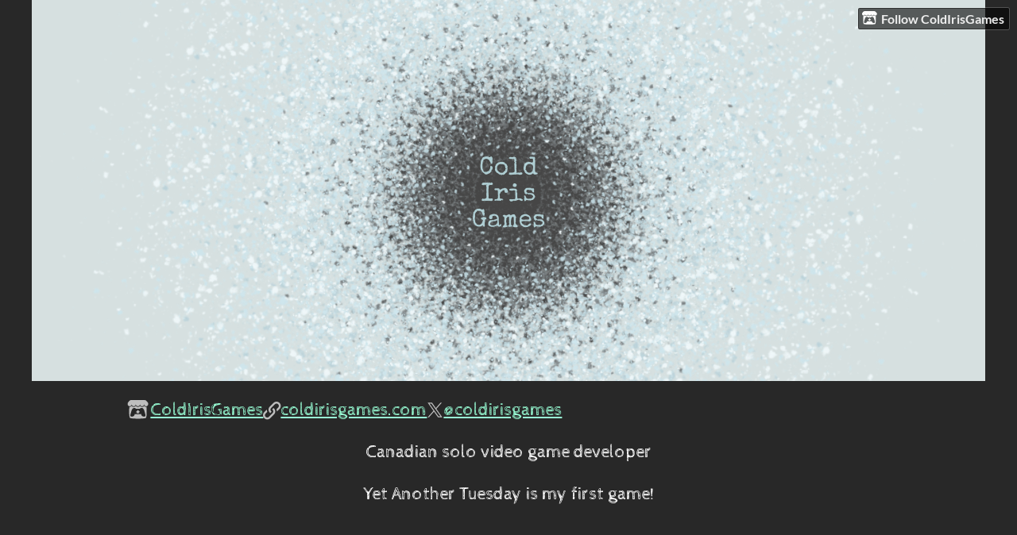

--- FILE ---
content_type: text/html
request_url: https://coldirisgames.itch.io/
body_size: 3723
content:
<!DOCTYPE HTML><html lang="en"><head><meta charset="UTF-8"/><title>ColdIrisGames - itch.io</title><meta name="csrf_token" value="WyJMVUF4IiwxNzY4NTkxMzE5LCJlRzFQSnBKZUtXV25Ma1YiXQ==.ibQH1hdBhaDGMKBZk9YIWiNk9U0=" /><meta content="itch.io" property="og:site_name"/><meta content="4503599627724030" property="twitter:account_id"/><meta content="users/3615931" name="itch:path"/><meta content="width=device-width, initial-scale=1" name="viewport"/><meta content="@coldirisgames" name="twitter:creator"/><meta content="ColdIrisGames" name="twitter:title"/><meta name="twitter:description"/><meta content="@itchio" name="twitter:site"/><meta content="summary_large_image" name="twitter:card"/><meta content="https://img.itch.zone/aW1nLzY0OTk5MDUucG5n/original/dpfqgf.png" name="twitter:image"/><link href="https://static.itch.io/user.css?1768549515" rel="stylesheet"/><script type="text/javascript">window.itchio_translations_url = 'https://static.itch.io/translations';</script><script type="text/javascript" src="https://static.itch.io/lib.min.js?1768549515"></script><script type="text/javascript" src="https://static.itch.io/bundle.min.js?1768549515"></script><script id="lib_react_src" data-src="https://static.itch.io/react.min.js?1768549515"></script><script type="text/javascript" src="https://static.itch.io/user.min.js?1768549515"></script><script type="text/javascript">I.current_user = null;I.subdomain = true;</script><script type="text/javascript">if (!window.location.hostname.match(/localhost/)) {      window.dataLayer = window.dataLayer || [];
      function gtag(){dataLayer.push(arguments);}
      gtag('js', new Date());
      gtag('config', "G-36R7NPBMLS", {});
      (function(d, t, s, m) {
        s = d.createElement(t);
        s.src = "https:\/\/www.googletagmanager.com\/gtag\/js?id=G-36R7NPBMLS";
        s.async = 1;
        m = d.getElementsByTagName(t)[0];
        m.parentNode.insertBefore(s, m);
      })(document, "script");
      }</script><style type="text/css" id="user_theme">:root{--itchio_ui_bg: #303030}body{background-color:#282828}.user_page{--itchio_font_family: 'Cabin Sketch';--itchio_link_color: #99FFD6;--itchio_gray_back: #323232;--itchio_border_radius: 23px;color:#ffffff;font-size:140%;font-family:'Cabin Sketch',Lato,LatoExtended,sans-serif}.user_page hr{background-color:#4e4e4e}.user_page .user_links .svgicon{fill:#ffffff}.user_page_wrap{/*! */  /* */}.header .image_header img{/*! */ width: 100% /* */}.user_page a,.footer a{color:#99FFD6}.user_page .game_column,.user_page .purchased_games,.user_page .collection_row{border-color:#4e4e4e}.footer{border-color:#4e4e4e}.game_grid_widget .game_cell .game_thumb,.game_grid_widget .game_cell .gif_overlay{border-radius:23px}.game_grid_widget .game_cell .game_title a.title{color:#99FFD6}.game_grid_widget .game_cell .web_flag{color:#ffffff;background:#4e4e4e}.game_grid_widget .game_cell .game_text,.game_grid_widget .game_cell .game_author{color:rgba(255, 255, 255, 0.75)}.game_grid_widget .game_cell .game_platform,.game_grid_widget .game_cell .game_genre{color:rgba(255, 255, 255, 0.5)}
</style><link type="text/css" href="https://fonts.googleapis.com/css?family=Cabin%20Sketch%3A400%2C400italic%2C700%2C700italic" rel="stylesheet"/></head><body data-host="itch.io" data-page_name="user" class="locale_en user_layout_widget layout_widget no_theme_toggle responsive"><ul id="user_tools" class="user_tools hidden"><li><a href="https://itch.io/login" class="action_btn"><svg class="svgicon icon_itchio_new" width="20" height="17" aria-hidden version="1.1" viewBox="0 0 262.728 235.452" role="img"><path d="M31.99 1.365C21.287 7.72.2 31.945 0 38.298v10.516C0 62.144 12.46 73.86 23.773 73.86c13.584 0 24.902-11.258 24.903-24.62 0 13.362 10.93 24.62 24.515 24.62 13.586 0 24.165-11.258 24.165-24.62 0 13.362 11.622 24.62 25.207 24.62h.246c13.586 0 25.208-11.258 25.208-24.62 0 13.362 10.58 24.62 24.164 24.62 13.585 0 24.515-11.258 24.515-24.62 0 13.362 11.32 24.62 24.903 24.62 11.313 0 23.773-11.714 23.773-25.046V38.298c-.2-6.354-21.287-30.58-31.988-36.933C180.118.197 157.056-.005 122.685 0c-34.37.003-81.228.54-90.697 1.365zm65.194 66.217a28.025 28.025 0 0 1-4.78 6.155c-5.128 5.014-12.157 8.122-19.906 8.122a28.482 28.482 0 0 1-19.948-8.126c-1.858-1.82-3.27-3.766-4.563-6.032l-.006.004c-1.292 2.27-3.092 4.215-4.954 6.037a28.5 28.5 0 0 1-19.948 8.12c-.934 0-1.906-.258-2.692-.528-1.092 11.372-1.553 22.24-1.716 30.164l-.002.045c-.02 4.024-.04 7.333-.06 11.93.21 23.86-2.363 77.334 10.52 90.473 19.964 4.655 56.7 6.775 93.555 6.788h.006c36.854-.013 73.59-2.133 93.554-6.788 12.883-13.14 10.31-66.614 10.52-90.474-.022-4.596-.04-7.905-.06-11.93l-.003-.045c-.162-7.926-.623-18.793-1.715-30.165-.786.27-1.757.528-2.692.528a28.5 28.5 0 0 1-19.948-8.12c-1.862-1.822-3.662-3.766-4.955-6.037l-.006-.004c-1.294 2.266-2.705 4.213-4.563 6.032a28.48 28.48 0 0 1-19.947 8.125c-7.748 0-14.778-3.11-19.906-8.123a28.025 28.025 0 0 1-4.78-6.155 27.99 27.99 0 0 1-4.736 6.155 28.49 28.49 0 0 1-19.95 8.124c-.27 0-.54-.012-.81-.02h-.007c-.27.008-.54.02-.813.02a28.49 28.49 0 0 1-19.95-8.123 27.992 27.992 0 0 1-4.736-6.155zm-20.486 26.49l-.002.01h.015c8.113.017 15.32 0 24.25 9.746 7.028-.737 14.372-1.105 21.722-1.094h.006c7.35-.01 14.694.357 21.723 1.094 8.93-9.747 16.137-9.73 24.25-9.746h.014l-.002-.01c3.833 0 19.166 0 29.85 30.007L210 165.244c8.504 30.624-2.723 31.373-16.727 31.4-20.768-.773-32.267-15.855-32.267-30.935-11.496 1.884-24.907 2.826-38.318 2.827h-.006c-13.412 0-26.823-.943-38.318-2.827 0 15.08-11.5 30.162-32.267 30.935-14.004-.027-25.23-.775-16.726-31.4L46.85 124.08c10.684-30.007 26.017-30.007 29.85-30.007zm45.985 23.582v.006c-.02.02-21.863 20.08-25.79 27.215l14.304-.573v12.474c0 .584 5.74.346 11.486.08h.006c5.744.266 11.485.504 11.485-.08v-12.474l14.304.573c-3.928-7.135-25.79-27.215-25.79-27.215v-.006l-.003.002z"/></svg>Follow ColdIrisGames</a></li></ul><div class="user_page_wrap"><div id="user_5555655" class="user_page page_widget base_widget mode_grid has_banner"><div id="profile_header" class="header"><div class="image_header"><img src="https://img.itch.zone/aW1nLzQ3NjAyMjAucG5n/original/nQoDgO.png" class="profile_banner" width="1200" height="480"/></div><div class="inner_column text_header"><h1>ColdIrisGames</h1></div></div><div class="inner_column profile_content"><div class="columns"><div class="column profile_column"><div id="user_links_3267059" class="user_links user_links_widget base_widget"><span class="link_group"><svg class="svgicon icon_itchio_new" width="21" height="18" aria-hidden version="1.1" viewBox="0 0 262.728 235.452" role="img"><path d="M31.99 1.365C21.287 7.72.2 31.945 0 38.298v10.516C0 62.144 12.46 73.86 23.773 73.86c13.584 0 24.902-11.258 24.903-24.62 0 13.362 10.93 24.62 24.515 24.62 13.586 0 24.165-11.258 24.165-24.62 0 13.362 11.622 24.62 25.207 24.62h.246c13.586 0 25.208-11.258 25.208-24.62 0 13.362 10.58 24.62 24.164 24.62 13.585 0 24.515-11.258 24.515-24.62 0 13.362 11.32 24.62 24.903 24.62 11.313 0 23.773-11.714 23.773-25.046V38.298c-.2-6.354-21.287-30.58-31.988-36.933C180.118.197 157.056-.005 122.685 0c-34.37.003-81.228.54-90.697 1.365zm65.194 66.217a28.025 28.025 0 0 1-4.78 6.155c-5.128 5.014-12.157 8.122-19.906 8.122a28.482 28.482 0 0 1-19.948-8.126c-1.858-1.82-3.27-3.766-4.563-6.032l-.006.004c-1.292 2.27-3.092 4.215-4.954 6.037a28.5 28.5 0 0 1-19.948 8.12c-.934 0-1.906-.258-2.692-.528-1.092 11.372-1.553 22.24-1.716 30.164l-.002.045c-.02 4.024-.04 7.333-.06 11.93.21 23.86-2.363 77.334 10.52 90.473 19.964 4.655 56.7 6.775 93.555 6.788h.006c36.854-.013 73.59-2.133 93.554-6.788 12.883-13.14 10.31-66.614 10.52-90.474-.022-4.596-.04-7.905-.06-11.93l-.003-.045c-.162-7.926-.623-18.793-1.715-30.165-.786.27-1.757.528-2.692.528a28.5 28.5 0 0 1-19.948-8.12c-1.862-1.822-3.662-3.766-4.955-6.037l-.006-.004c-1.294 2.266-2.705 4.213-4.563 6.032a28.48 28.48 0 0 1-19.947 8.125c-7.748 0-14.778-3.11-19.906-8.123a28.025 28.025 0 0 1-4.78-6.155 27.99 27.99 0 0 1-4.736 6.155 28.49 28.49 0 0 1-19.95 8.124c-.27 0-.54-.012-.81-.02h-.007c-.27.008-.54.02-.813.02a28.49 28.49 0 0 1-19.95-8.123 27.992 27.992 0 0 1-4.736-6.155zm-20.486 26.49l-.002.01h.015c8.113.017 15.32 0 24.25 9.746 7.028-.737 14.372-1.105 21.722-1.094h.006c7.35-.01 14.694.357 21.723 1.094 8.93-9.747 16.137-9.73 24.25-9.746h.014l-.002-.01c3.833 0 19.166 0 29.85 30.007L210 165.244c8.504 30.624-2.723 31.373-16.727 31.4-20.768-.773-32.267-15.855-32.267-30.935-11.496 1.884-24.907 2.826-38.318 2.827h-.006c-13.412 0-26.823-.943-38.318-2.827 0 15.08-11.5 30.162-32.267 30.935-14.004-.027-25.23-.775-16.726-31.4L46.85 124.08c10.684-30.007 26.017-30.007 29.85-30.007zm45.985 23.582v.006c-.02.02-21.863 20.08-25.79 27.215l14.304-.573v12.474c0 .584 5.74.346 11.486.08h.006c5.744.266 11.485.504 11.485-.08v-12.474l14.304.573c-3.928-7.135-25.79-27.215-25.79-27.215v-.006l-.003.002z"/></svg><a rel="me" href="https://itch.io/profile/coldirisgames">ColdIrisGames</a></span> <span class="link_group"><span class="icon icon-link"></span><a rel="nofollow me" href="http://coldirisgames.com">coldirisgames.com</a></span> <span class="link_group"><svg aria-label="Twitter" class="svgicon icon_twitter" width="21" height="21" aria-hidden version="1.1" viewBox="0 0 16 16" role="img"><path fill="currentColor" d="M9.332 6.925 14.544 1h-1.235L8.783 6.145 5.17 1H1l5.466 7.78L1 14.993h1.235l4.78-5.433 3.816 5.433H15L9.332 6.925ZM7.64 8.848l-.554-.775L2.68 1.91h1.897l3.556 4.975.554.775 4.622 6.466h-1.897L7.64 8.848Z"></path></svg><a rel="me" href="https://twitter.com/coldirisgames">@coldirisgames</a></span></div><div class="user_profile formatted"><p class="text-center">Canadian solo video game developer</p>
<p class="text-center">Yet Another Tuesday is my first game!</p>
<p class="text-center"><iframe frameborder="0" src="https://itch.io/embed/888315?linkback=true&bg_color=18313a&fg_color=99ffd6&link_color=df635a&border_color=99ffd6" width="552" height="167">&lt;a href=&quot;<a href="https://coldirisgames.itch.io/yet-another-tuesday">Yet&quot; class=&quot;redactor-linkify-object&quot;&gt;https://coldirisgames.itch.io/yet-another-tuesday&quot;&gt;Yet</a> Another Tuesday by ColdIrisGames&lt;/a&gt;</iframe>
</p>
<p class="text-center"><br></p></div></div><div class="column game_column"><div class="game_grid_widget base_widget user_game_grid"><div data-game_id="888315" dir="auto" class="game_cell has_cover lazy_images"><div style="background-color:#2c5869;" class="game_thumb"><a tabindex="-1" data-label="game:888315:thumb" data-action="game_grid" class="thumb_link game_link" href="https://coldirisgames.itch.io/yet-another-tuesday"><img data-lazy_src="https://img.itch.zone/aW1nLzY1MjEwNDIuZ2lm/315x250%23c/iNDgSk.gif" class="lazy_loaded" width="315" height="250"/><div class="gif_label">GIF</div><div data-gif="https://img.itch.zone/aW1nLzY1MjEwNDIuZ2lm/original/zbZrbI.gif" class="gif_overlay"></div></a></div><div class="game_cell_data"><div class="game_title"><a class="title game_link" data-label="game:888315:title" data-action="game_grid" href="https://coldirisgames.itch.io/yet-another-tuesday">Yet Another Tuesday</a></div><div title="Tuesdays are the worst.  Why not sneak away from work early?" class="game_text">Tuesdays are the worst.  Why not sneak away from work early?</div><div class="game_author"><a data-action="game_grid" href="https://coldirisgames.itch.io" data-label="user:3615931">ColdIrisGames</a></div><div class="game_genre">Puzzle</div><div class="game_platform"><span aria-hidden="true" class="icon icon-windows8" title="Download for Windows"></span> </div></div></div></div></div></div></div></div><div class="footer"><div class="footer_inner"><a href="https://itch.io/">itch.io</a> · <a href="https://itch.io/profile/coldirisgames">Community profile</a></div></div></div><script type="text/template" id="loading_lightbox_tpl"><div aria-live="polite" class="lightbox loading_lightbox"><div class="loader_outer"><div class="loader_label">Loading</div><div class="loader_bar"><div class="loader_bar_slider"></div></div></div></div></script><script type="text/javascript">I.user_page = new I.UserPage('#user_5555655', {"user_id":3615931});
I.setup_page();</script><script type="text/javascript">new I.UserLayout(document.body);</script></body></html>